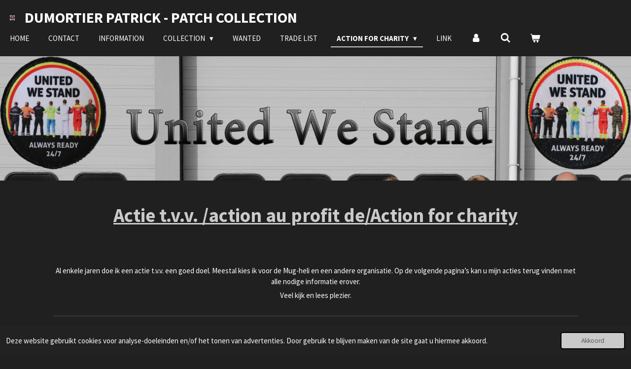

--- FILE ---
content_type: text/html; charset=UTF-8
request_url: https://www.patchcollection.be/action-for-charity
body_size: 16119
content:
<!DOCTYPE html>
<html lang="nl">
    <head>
        <meta http-equiv="Content-Type" content="text/html; charset=utf-8">
        <meta name="viewport" content="width=device-width, initial-scale=1.0, maximum-scale=5.0">
        <meta http-equiv="X-UA-Compatible" content="IE=edge">
        <link rel="canonical" href="https://www.patchcollection.be/action-for-charity">
        <link rel="sitemap" type="application/xml" href="https://www.patchcollection.be/sitemap.xml">
        <meta property="og:title" content="Action for Charity | Patch Collection">
        <meta property="og:url" content="https://www.patchcollection.be/action-for-charity">
        <base href="https://www.patchcollection.be/">
        <meta name="description" property="og:description" content="">
                <script nonce="3affdb2c03b6b219065346dcc4018e2e">
            
            window.JOUWWEB = window.JOUWWEB || {};
            window.JOUWWEB.application = window.JOUWWEB.application || {};
            window.JOUWWEB.application = {"backends":[{"domain":"jouwweb.nl","freeDomain":"jouwweb.site"},{"domain":"webador.com","freeDomain":"webadorsite.com"},{"domain":"webador.de","freeDomain":"webadorsite.com"},{"domain":"webador.fr","freeDomain":"webadorsite.com"},{"domain":"webador.es","freeDomain":"webadorsite.com"},{"domain":"webador.it","freeDomain":"webadorsite.com"},{"domain":"jouwweb.be","freeDomain":"jouwweb.site"},{"domain":"webador.ie","freeDomain":"webadorsite.com"},{"domain":"webador.co.uk","freeDomain":"webadorsite.com"},{"domain":"webador.at","freeDomain":"webadorsite.com"},{"domain":"webador.be","freeDomain":"webadorsite.com"},{"domain":"webador.ch","freeDomain":"webadorsite.com"},{"domain":"webador.ch","freeDomain":"webadorsite.com"},{"domain":"webador.mx","freeDomain":"webadorsite.com"},{"domain":"webador.com","freeDomain":"webadorsite.com"},{"domain":"webador.dk","freeDomain":"webadorsite.com"},{"domain":"webador.se","freeDomain":"webadorsite.com"},{"domain":"webador.no","freeDomain":"webadorsite.com"},{"domain":"webador.fi","freeDomain":"webadorsite.com"},{"domain":"webador.ca","freeDomain":"webadorsite.com"},{"domain":"webador.ca","freeDomain":"webadorsite.com"},{"domain":"webador.pl","freeDomain":"webadorsite.com"},{"domain":"webador.com.au","freeDomain":"webadorsite.com"},{"domain":"webador.nz","freeDomain":"webadorsite.com"}],"editorLocale":"nl-BE","editorTimezone":"Europe\/Brussels","editorLanguage":"nl","analytics4TrackingId":"G-E6PZPGE4QM","analyticsDimensions":[],"backendDomain":"www.jouwweb.nl","backendShortDomain":"jouwweb.nl","backendKey":"jouwweb-nl","freeWebsiteDomain":"jouwweb.site","noSsl":false,"build":{"reference":"fec0291"},"linkHostnames":["www.jouwweb.nl","www.webador.com","www.webador.de","www.webador.fr","www.webador.es","www.webador.it","www.jouwweb.be","www.webador.ie","www.webador.co.uk","www.webador.at","www.webador.be","www.webador.ch","fr.webador.ch","www.webador.mx","es.webador.com","www.webador.dk","www.webador.se","www.webador.no","www.webador.fi","www.webador.ca","fr.webador.ca","www.webador.pl","www.webador.com.au","www.webador.nz"],"assetsUrl":"https:\/\/assets.jwwb.nl","loginUrl":"https:\/\/www.jouwweb.nl\/inloggen","publishUrl":"https:\/\/www.jouwweb.nl\/v2\/website\/2083937\/publish-proxy","adminUserOrIp":false,"pricing":{"plans":{"lite":{"amount":"700","currency":"EUR"},"pro":{"amount":"1200","currency":"EUR"},"business":{"amount":"2400","currency":"EUR"}},"yearlyDiscount":{"price":{"amount":"0","currency":"EUR"},"ratio":0,"percent":"0%","discountPrice":{"amount":"0","currency":"EUR"},"termPricePerMonth":{"amount":"0","currency":"EUR"},"termPricePerYear":{"amount":"0","currency":"EUR"}}},"hcUrl":{"add-product-variants":"https:\/\/help.jouwweb.nl\/hc\/nl\/articles\/28594307773201","basic-vs-advanced-shipping":"https:\/\/help.jouwweb.nl\/hc\/nl\/articles\/28594268794257","html-in-head":"https:\/\/help.jouwweb.nl\/hc\/nl\/articles\/28594336422545","link-domain-name":"https:\/\/help.jouwweb.nl\/hc\/nl\/articles\/28594325307409","optimize-for-mobile":"https:\/\/help.jouwweb.nl\/hc\/nl\/articles\/28594312927121","seo":"https:\/\/help.jouwweb.nl\/hc\/nl\/sections\/28507243966737","transfer-domain-name":"https:\/\/help.jouwweb.nl\/hc\/nl\/articles\/28594325232657","website-not-secure":"https:\/\/help.jouwweb.nl\/hc\/nl\/articles\/28594252935825"}};
            window.JOUWWEB.brand = {"type":"jouwweb","name":"JouwWeb","domain":"JouwWeb.nl","supportEmail":"support@jouwweb.nl"};
                    
                window.JOUWWEB = window.JOUWWEB || {};
                window.JOUWWEB.websiteRendering = {"locale":"nl-NL","timezone":"Europe\/Brussels","routes":{"api\/upload\/product-field":"\/_api\/upload\/product-field","checkout\/cart":"\/winkelwagen","payment":"\/bestelling-afronden\/:publicOrderId","payment\/forward":"\/bestelling-afronden\/:publicOrderId\/forward","public-order":"\/bestelling\/:publicOrderId","checkout\/authorize":"\/winkelwagen\/authorize\/:gateway","wishlist":"\/verlanglijst"}};
                                                    window.JOUWWEB.website = {"id":2083937,"locale":"nl-NL","enabled":true,"title":"Patch Collection","hasTitle":true,"roleOfLoggedInUser":null,"ownerLocale":"nl-BE","plan":"pro","freeWebsiteDomain":"jouwweb.site","backendKey":"jouwweb-be","currency":"EUR","defaultLocale":"nl-NL","url":"https:\/\/www.patchcollection.be\/","homepageSegmentId":7992500,"category":"website","isOffline":false,"isPublished":true,"locales":["nl-NL"],"allowed":{"ads":false,"credits":true,"externalLinks":true,"slideshow":true,"customDefaultSlideshow":true,"hostedAlbums":true,"moderators":true,"mailboxQuota":1,"statisticsVisitors":true,"statisticsDetailed":true,"statisticsMonths":1,"favicon":true,"password":true,"freeDomains":0,"freeMailAccounts":1,"canUseLanguages":false,"fileUpload":true,"legacyFontSize":false,"webshop":true,"products":10,"imageText":false,"search":true,"audioUpload":true,"videoUpload":0,"allowDangerousForms":false,"allowHtmlCode":true,"mobileBar":true,"sidebar":false,"poll":false,"allowCustomForms":true,"allowBusinessListing":true,"allowCustomAnalytics":true,"allowAccountingLink":true,"digitalProducts":false,"sitemapElement":false},"mobileBar":{"enabled":false,"theme":"accent","email":{"active":true},"location":{"active":true},"phone":{"active":true},"whatsapp":{"active":false},"social":{"active":false,"network":"facebook"}},"webshop":{"enabled":true,"currency":"EUR","taxEnabled":false,"taxInclusive":true,"vatDisclaimerVisible":false,"orderNotice":"<p>Controleer zeker uw SPAM\/Ongewenste<br \/>\r\nAssurez-vous de v\u00e9rifier votre SPAM \/ Junk<\/p>","orderConfirmation":"<p>Hartelijk bedankt voor je bestelling! Je ontvangt zo spoedig mogelijk bericht van ons over de afhandeling van je bestelling.<br \/>\r\n<br \/>\r\nMerci beaucoup pour votre commande! Vous recevrez un message de notre part dans les plus brefs d\u00e9lais concernant le traitement de votre commande.<br \/>\r\n<br \/>\r\nThank you very much for your order! You will receive a message from us as soon as possible about the processing of your order.<\/p>","freeShipping":true,"freeShippingAmount":"150.00","shippingDisclaimerVisible":false,"pickupAllowed":false,"couponAllowed":false,"detailsPageAvailable":true,"socialMediaVisible":false,"termsPage":8109282,"termsPageUrl":"\/webshop","extraTerms":null,"pricingVisible":true,"orderButtonVisible":true,"shippingAdvanced":true,"shippingAdvancedBackEnd":true,"soldOutVisible":true,"backInStockNotificationEnabled":false,"canAddProducts":true,"nextOrderNumber":469,"allowedServicePoints":[],"sendcloudConfigured":false,"sendcloudFallbackPublicKey":"a3d50033a59b4a598f1d7ce7e72aafdf","taxExemptionAllowed":false,"invoiceComment":null,"emptyCartVisible":true,"minimumOrderPrice":null,"productNumbersEnabled":false,"wishlistEnabled":true,"hideTaxOnCart":false},"isTreatedAsWebshop":true};                            window.JOUWWEB.cart = {"products":[],"coupon":null,"shippingCountryCode":null,"shippingChoice":null,"breakdown":[]};                            window.JOUWWEB.scripts = ["website-rendering\/webshop","website-rendering\/slideshow"];                        window.parent.JOUWWEB.colorPalette = window.JOUWWEB.colorPalette;
        </script>
                <title>Action for Charity | Patch Collection</title>
                                                                            <meta property="og:image" content="https&#x3A;&#x2F;&#x2F;primary.jwwb.nl&#x2F;public&#x2F;g&#x2F;w&#x2F;j&#x2F;temp-wiimzuelocxrsogfabwn&#x2F;banner-5.jpg&#x3F;enable-io&#x3D;true&amp;enable&#x3D;upscale&amp;fit&#x3D;bounds&amp;width&#x3D;1200">
                                    <meta name="twitter:card" content="summary_large_image">
                        <meta property="twitter:image" content="https&#x3A;&#x2F;&#x2F;primary.jwwb.nl&#x2F;public&#x2F;g&#x2F;w&#x2F;j&#x2F;temp-wiimzuelocxrsogfabwn&#x2F;banner-5.jpg&#x3F;enable-io&#x3D;true&amp;enable&#x3D;upscale&amp;fit&#x3D;bounds&amp;width&#x3D;1200">
                                                    <script src="https://plausible.io/js/script.manual.js" nonce="3affdb2c03b6b219065346dcc4018e2e" data-turbo-track="reload" defer data-domain="shard12.jouwweb.nl"></script>
<link rel="stylesheet" type="text/css" href="https://gfonts.jwwb.nl/css?display=fallback&amp;family=Source+Sans+Pro%3A400%2C700%2C400italic%2C700italic" nonce="3affdb2c03b6b219065346dcc4018e2e" data-turbo-track="dynamic">
<script src="https://assets.jwwb.nl/assets/build/website-rendering/nl-NL.js?bust=af8dcdef13a1895089e9" nonce="3affdb2c03b6b219065346dcc4018e2e" data-turbo-track="reload" defer></script>
<script src="https://assets.jwwb.nl/assets/website-rendering/runtime.e9aaeab0c631cbd69aaa.js?bust=0df1501923f96b249330" nonce="3affdb2c03b6b219065346dcc4018e2e" data-turbo-track="reload" defer></script>
<script src="https://assets.jwwb.nl/assets/website-rendering/103.3d75ec3708e54af67f50.js?bust=cb0aa3c978e146edbd0d" nonce="3affdb2c03b6b219065346dcc4018e2e" data-turbo-track="reload" defer></script>
<script src="https://assets.jwwb.nl/assets/website-rendering/main.f656389ec507dc20f0cb.js?bust=d20d7cd648ba41ec2448" nonce="3affdb2c03b6b219065346dcc4018e2e" data-turbo-track="reload" defer></script>
<link rel="preload" href="https://assets.jwwb.nl/assets/website-rendering/styles.e258e1c0caffe3e22b8c.css?bust=00dff845dced716b5f3e" as="style">
<link rel="preload" href="https://assets.jwwb.nl/assets/website-rendering/fonts/icons-website-rendering/font/website-rendering.woff2?bust=bd2797014f9452dadc8e" as="font" crossorigin>
<link rel="preconnect" href="https://gfonts.jwwb.nl">
<link rel="stylesheet" type="text/css" href="https://assets.jwwb.nl/assets/website-rendering/styles.e258e1c0caffe3e22b8c.css?bust=00dff845dced716b5f3e" nonce="3affdb2c03b6b219065346dcc4018e2e" data-turbo-track="dynamic">
<link rel="preconnect" href="https://assets.jwwb.nl">
<link rel="stylesheet" type="text/css" href="https://primary.jwwb.nl/public/g/w/j/temp-wiimzuelocxrsogfabwn/style.css?bust=1768566255" nonce="3affdb2c03b6b219065346dcc4018e2e" data-turbo-track="dynamic">    </head>
    <body
        id="top"
        class="jw-is-slideshow jw-header-is-image-text jw-is-segment-page jw-is-frontend jw-is-no-sidebar jw-is-no-messagebar jw-is-no-touch-device jw-is-no-mobile"
                                    data-jouwweb-page="8340896"
                                                data-jouwweb-segment-id="8340896"
                                                data-jouwweb-segment-type="page"
                                                data-template-threshold="960"
                                                data-template-name="business-banner"
                            itemscope
        itemtype="https://schema.org/WebPage"
    >
                                    <meta itemprop="url" content="https://www.patchcollection.be/action-for-charity">
        <a href="#main-content" class="jw-skip-link">
            Ga direct naar de hoofdinhoud        </a>
        <div class="jw-background"></div>
        <div class="jw-body">
            <div class="jw-mobile-menu jw-mobile-is-text js-mobile-menu">
            <button
            type="button"
            class="jw-mobile-menu__button jw-mobile-toggle"
            aria-label="Open / sluit menu"
        >
            <span class="jw-icon-burger"></span>
        </button>
        <div class="jw-mobile-header jw-mobile-header--image-text">
        <a            class="jw-mobile-header-content"
                            href="/"
                        >
                            <img class="jw-mobile-logo jw-mobile-logo--square" src="https://primary.jwwb.nl/public/g/w/j/temp-wiimzuelocxrsogfabwn/b997xo/11659313_857576514317234_2280573403547401209_n.jpg?enable-io=true&amp;enable=upscale&amp;height=70" srcset="https://primary.jwwb.nl/public/g/w/j/temp-wiimzuelocxrsogfabwn/b997xo/11659313_857576514317234_2280573403547401209_n.jpg?enable-io=true&amp;enable=upscale&amp;height=70 1x, https://primary.jwwb.nl/public/g/w/j/temp-wiimzuelocxrsogfabwn/b997xo/11659313_857576514317234_2280573403547401209_n.jpg?enable-io=true&amp;enable=upscale&amp;height=140&amp;quality=70 2x" alt="Patch Collection" title="Patch Collection">                                        <div class="jw-mobile-text">
                    Dumortier Patrick - PATCH Collection                </div>
                    </a>
    </div>

        <a
        href="/winkelwagen"
        class="jw-mobile-menu__button jw-mobile-header-cart"
        aria-label="Bekijk winkelwagen"
    >
        <span class="jw-icon-badge-wrapper">
            <span class="website-rendering-icon-basket" aria-hidden="true"></span>
            <span class="jw-icon-badge hidden" aria-hidden="true"></span>
        </span>
    </a>
    
    </div>
    <div class="jw-mobile-menu-search jw-mobile-menu-search--hidden">
        <form
            action="/zoeken"
            method="get"
            class="jw-mobile-menu-search__box"
        >
            <input
                type="text"
                name="q"
                value=""
                placeholder="Zoeken..."
                class="jw-mobile-menu-search__input"
                aria-label="Zoeken"
            >
            <button type="submit" class="jw-btn jw-btn--style-flat jw-mobile-menu-search__button" aria-label="Zoeken">
                <span class="website-rendering-icon-search" aria-hidden="true"></span>
            </button>
            <button type="button" class="jw-btn jw-btn--style-flat jw-mobile-menu-search__button js-cancel-search" aria-label="Zoekopdracht annuleren">
                <span class="website-rendering-icon-cancel" aria-hidden="true"></span>
            </button>
        </form>
    </div>
            <script nonce="3affdb2c03b6b219065346dcc4018e2e">
    JOUWWEB.templateConfig = {
        header: {
            mobileSelector: '.jw-mobile-menu',
            updatePusher: function (headerHeight, state) {
                $('.jw-menu-clone').css('top', headerHeight);
            },
        },
    };
</script>
<header class="header-wrap js-topbar-content-container">
    <div class="header">
        <div class="jw-header-logo">
            <div
    id="jw-header-image-container"
    class="jw-header jw-header-image jw-header-image-toggle"
    style="flex-basis: 10px; max-width: 10px; flex-shrink: 1;"
>
            <a href="/">
        <img id="jw-header-image" data-image-id="46007773" srcset="https://primary.jwwb.nl/public/g/w/j/temp-wiimzuelocxrsogfabwn/b997xo/11659313_857576514317234_2280573403547401209_n.jpg?enable-io=true&amp;width=10 10w, https://primary.jwwb.nl/public/g/w/j/temp-wiimzuelocxrsogfabwn/b997xo/11659313_857576514317234_2280573403547401209_n.jpg?enable-io=true&amp;width=20 20w" class="jw-header-image" title="Patch Collection" style="max-height: 80px;" sizes="10px" width="10" height="10" intrinsicsize="10.00 x 10.00" alt="Patch Collection">                </a>
    </div>
        <div
    class="jw-header jw-header-title-container jw-header-text jw-header-text-toggle"
    data-stylable="true"
>
    <a        id="jw-header-title"
        class="jw-header-title"
                    href="/"
            >
        Dumortier Patrick - PATCH Collection    </a>
</div>
</div>
    </div>
    <nav class="menu jw-menu-copy">
        <ul
    id="jw-menu"
    class="jw-menu jw-menu-horizontal"
            >
            <li
    class="jw-menu-item"
>
        <a        class="jw-menu-link"
        href="/"                                            data-page-link-id="7992500"
                            >
                <span class="">
            Home        </span>
            </a>
                </li>
            <li
    class="jw-menu-item"
>
        <a        class="jw-menu-link"
        href="/contact"                                            data-page-link-id="7992602"
                            >
                <span class="">
            Contact        </span>
            </a>
                </li>
            <li
    class="jw-menu-item"
>
        <a        class="jw-menu-link"
        href="/information"                                            data-page-link-id="7992724"
                            >
                <span class="">
            Information        </span>
            </a>
                </li>
            <li
    class="jw-menu-item jw-menu-has-submenu"
>
        <a        class="jw-menu-link"
        href="/collection"                                            data-page-link-id="7992855"
                            >
                <span class="">
            Collection        </span>
                    <span class="jw-arrow jw-arrow-toplevel"></span>
            </a>
                    <ul
            class="jw-submenu"
                    >
                            <li
    class="jw-menu-item jw-menu-has-submenu"
>
        <a        class="jw-menu-link"
        href="/collection/belgium"                                            data-page-link-id="7992883"
                            >
                <span class="">
            Belgium        </span>
                    <span class="jw-arrow"></span>
            </a>
                    <ul
            class="jw-submenu"
                    >
                            <li
    class="jw-menu-item jw-menu-has-submenu"
>
        <a        class="jw-menu-link"
        href="/collection/belgium/defence"                                            data-page-link-id="7992888"
                            >
                <span class="">
            Defence        </span>
                    <span class="jw-arrow"></span>
            </a>
                    <ul
            class="jw-submenu"
                    >
                            <li
    class="jw-menu-item"
>
        <a        class="jw-menu-link"
        href="/collection/belgium/defence/40ste-sqn"                                            data-page-link-id="7993035"
                            >
                <span class="">
            40ste SQN        </span>
            </a>
                </li>
                            <li
    class="jw-menu-item"
>
        <a        class="jw-menu-link"
        href="/collection/belgium/defence/15de-wing"                                            data-page-link-id="7993036"
                            >
                <span class="">
            15de Wing        </span>
            </a>
                </li>
                            <li
    class="jw-menu-item"
>
        <a        class="jw-menu-link"
        href="/collection/belgium/defence/military-basis"                                            data-page-link-id="7993038"
                            >
                <span class="">
            Military basis        </span>
            </a>
                </li>
                    </ul>
        </li>
                            <li
    class="jw-menu-item jw-menu-has-submenu"
>
        <a        class="jw-menu-link"
        href="/collection/belgium/fire-stations"                                            data-page-link-id="7997043"
                            >
                <span class="">
            Fire Stations        </span>
                    <span class="jw-arrow"></span>
            </a>
                    <ul
            class="jw-submenu"
                    >
                            <li
    class="jw-menu-item jw-menu-has-submenu"
>
        <a        class="jw-menu-link"
        href="/collection/belgium/fire-stations/flanders"                                            data-page-link-id="7997049"
                            >
                <span class="">
            Flanders        </span>
                    <span class="jw-arrow"></span>
            </a>
                    <ul
            class="jw-submenu"
                    >
                            <li
    class="jw-menu-item jw-menu-has-submenu"
>
        <a        class="jw-menu-link"
        href="/collection/belgium/fire-stations/flanders/west-vlaanderen"                                            data-page-link-id="7997069"
                            >
                <span class="">
            West-Vlaanderen        </span>
                    <span class="jw-arrow"></span>
            </a>
                    <ul
            class="jw-submenu"
                    >
                            <li
    class="jw-menu-item"
>
        <a        class="jw-menu-link"
        href="/collection/belgium/fire-stations/flanders/west-vlaanderen/zone-westhoek"                                            data-page-link-id="7997055"
                            >
                <span class="">
            Zone Westhoek        </span>
            </a>
                </li>
                            <li
    class="jw-menu-item"
>
        <a        class="jw-menu-link"
        href="/collection/belgium/fire-stations/flanders/west-vlaanderen/zone-1"                                            data-page-link-id="7997056"
                            >
                <span class="">
            Zone 1        </span>
            </a>
                </li>
                            <li
    class="jw-menu-item"
>
        <a        class="jw-menu-link"
        href="/collection/belgium/fire-stations/flanders/west-vlaanderen/zone-fluvia"                                            data-page-link-id="7997061"
                            >
                <span class="">
            Zone Fluvia        </span>
            </a>
                </li>
                            <li
    class="jw-menu-item"
>
        <a        class="jw-menu-link"
        href="/collection/belgium/fire-stations/flanders/west-vlaanderen/zone-midwest"                                            data-page-link-id="7997059"
                            >
                <span class="">
            Zone Midwest        </span>
            </a>
                </li>
                    </ul>
        </li>
                            <li
    class="jw-menu-item jw-menu-has-submenu"
>
        <a        class="jw-menu-link"
        href="/collection/belgium/fire-stations/flanders/oost-vlaanderen"                                            data-page-link-id="7997073"
                            >
                <span class="">
            Oost-Vlaanderen        </span>
                    <span class="jw-arrow"></span>
            </a>
                    <ul
            class="jw-submenu"
                    >
                            <li
    class="jw-menu-item"
>
        <a        class="jw-menu-link"
        href="/collection/belgium/fire-stations/flanders/oost-vlaanderen/zone-vlaamse-ardennen"                                            data-page-link-id="7997075"
                            >
                <span class="">
            Zone Vlaamse Ardennen        </span>
            </a>
                </li>
                            <li
    class="jw-menu-item"
>
        <a        class="jw-menu-link"
        href="/collection/belgium/fire-stations/flanders/oost-vlaanderen/zone-centrum"                                            data-page-link-id="7997077"
                            >
                <span class="">
            Zone Centrum        </span>
            </a>
                </li>
                            <li
    class="jw-menu-item"
>
        <a        class="jw-menu-link"
        href="/collection/belgium/fire-stations/flanders/oost-vlaanderen/zone-oost"                                            data-page-link-id="7997079"
                            >
                <span class="">
            Zone Oost        </span>
            </a>
                </li>
                            <li
    class="jw-menu-item"
>
        <a        class="jw-menu-link"
        href="/collection/belgium/fire-stations/flanders/oost-vlaanderen/zone-zuid-oost"                                            data-page-link-id="7997080"
                            >
                <span class="">
            Zone Zuid-Oost        </span>
            </a>
                </li>
                            <li
    class="jw-menu-item"
>
        <a        class="jw-menu-link"
        href="/collection/belgium/fire-stations/flanders/oost-vlaanderen/zone-waasland"                                            data-page-link-id="7997081"
                            >
                <span class="">
            Zone Waasland        </span>
            </a>
                </li>
                            <li
    class="jw-menu-item"
>
        <a        class="jw-menu-link"
        href="/collection/belgium/fire-stations/flanders/oost-vlaanderen/zone-meetjesland"                                            data-page-link-id="7997082"
                            >
                <span class="">
            Zone Meetjesland        </span>
            </a>
                </li>
                    </ul>
        </li>
                            <li
    class="jw-menu-item jw-menu-has-submenu"
>
        <a        class="jw-menu-link"
        href="/collection/belgium/fire-stations/flanders/antwerpen"                                            data-page-link-id="8003551"
                            >
                <span class="">
            Antwerpen        </span>
                    <span class="jw-arrow"></span>
            </a>
                    <ul
            class="jw-submenu"
                    >
                            <li
    class="jw-menu-item"
>
        <a        class="jw-menu-link"
        href="/collection/belgium/fire-stations/flanders/antwerpen/zone-antwerpen"                                            data-page-link-id="8003552"
                            >
                <span class="">
            Zone Antwerpen        </span>
            </a>
                </li>
                            <li
    class="jw-menu-item"
>
        <a        class="jw-menu-link"
        href="/collection/belgium/fire-stations/flanders/antwerpen/zone-rivierenland"                                            data-page-link-id="8003555"
                            >
                <span class="">
            Zone Rivierenland        </span>
            </a>
                </li>
                            <li
    class="jw-menu-item"
>
        <a        class="jw-menu-link"
        href="/collection/belgium/fire-stations/flanders/antwerpen/zone-rand"                                            data-page-link-id="8003557"
                            >
                <span class="">
            Zone Rand        </span>
            </a>
                </li>
                            <li
    class="jw-menu-item"
>
        <a        class="jw-menu-link"
        href="/collection/belgium/fire-stations/flanders/antwerpen/zone-taxandria"                                            data-page-link-id="8003559"
                            >
                <span class="">
            Zone Taxandria        </span>
            </a>
                </li>
                            <li
    class="jw-menu-item"
>
        <a        class="jw-menu-link"
        href="/collection/belgium/fire-stations/flanders/antwerpen/zone-kempen"                                            data-page-link-id="8003560"
                            >
                <span class="">
            Zone Kempen        </span>
            </a>
                </li>
                    </ul>
        </li>
                            <li
    class="jw-menu-item jw-menu-has-submenu"
>
        <a        class="jw-menu-link"
        href="/collection/belgium/fire-stations/flanders/vlaams-brabant"                                            data-page-link-id="8003580"
                            >
                <span class="">
            Vlaams-Brabant        </span>
                    <span class="jw-arrow"></span>
            </a>
                    <ul
            class="jw-submenu"
                    >
                            <li
    class="jw-menu-item"
>
        <a        class="jw-menu-link"
        href="/collection/belgium/fire-stations/flanders/vlaams-brabant/zone-oost-vlaams-brabant-1"                                            data-page-link-id="8003585"
                            >
                <span class="">
            Zone Oost Vlaams-Brabant        </span>
            </a>
                </li>
                            <li
    class="jw-menu-item"
>
        <a        class="jw-menu-link"
        href="/collection/belgium/fire-stations/flanders/vlaams-brabant/zone-vlaams-brabant-west"                                            data-page-link-id="8003582"
                            >
                <span class="">
            Zone Vlaams-Brabant West        </span>
            </a>
                </li>
                    </ul>
        </li>
                            <li
    class="jw-menu-item jw-menu-has-submenu"
>
        <a        class="jw-menu-link"
        href="/collection/belgium/fire-stations/flanders/limburg"                                            data-page-link-id="8005780"
                            >
                <span class="">
            Limburg        </span>
                    <span class="jw-arrow"></span>
            </a>
                    <ul
            class="jw-submenu"
                    >
                            <li
    class="jw-menu-item"
>
        <a        class="jw-menu-link"
        href="/collection/belgium/fire-stations/flanders/limburg/zone-oost-limburg-1"                                            data-page-link-id="8053933"
                            >
                <span class="">
            Zone Oost-Limburg        </span>
            </a>
                </li>
                            <li
    class="jw-menu-item"
>
        <a        class="jw-menu-link"
        href="/collection/belgium/fire-stations/flanders/limburg/zone-noord-limburg"                                            data-page-link-id="8053938"
                            >
                <span class="">
            Zone Noord-Limburg        </span>
            </a>
                </li>
                            <li
    class="jw-menu-item"
>
        <a        class="jw-menu-link"
        href="/collection/belgium/fire-stations/flanders/limburg/zone-zuid-west-limburg-1"                                            data-page-link-id="8053941"
                            >
                <span class="">
            Zone Zuid-West-Limburg        </span>
            </a>
                </li>
                    </ul>
        </li>
                    </ul>
        </li>
                            <li
    class="jw-menu-item"
>
        <a        class="jw-menu-link"
        href="/collection/belgium/fire-stations/brussels"                                            data-page-link-id="7997052"
                            >
                <span class="">
            Brussels        </span>
            </a>
                </li>
                            <li
    class="jw-menu-item jw-menu-has-submenu"
>
        <a        class="jw-menu-link"
        href="/collection/belgium/fire-stations/wallonia"                                            data-page-link-id="7997050"
                            >
                <span class="">
            Wallonia        </span>
                    <span class="jw-arrow"></span>
            </a>
                    <ul
            class="jw-submenu"
                    >
                            <li
    class="jw-menu-item jw-menu-has-submenu"
>
        <a        class="jw-menu-link"
        href="/collection/belgium/fire-stations/wallonia/hainaut"                                            data-page-link-id="8003599"
                            >
                <span class="">
            Hainaut        </span>
                    <span class="jw-arrow"></span>
            </a>
                    <ul
            class="jw-submenu"
                    >
                            <li
    class="jw-menu-item"
>
        <a        class="jw-menu-link"
        href="/collection/belgium/fire-stations/wallonia/hainaut/zone-hainaut-centre"                                            data-page-link-id="8003600"
                            >
                <span class="">
            Zone Hainaut Centre        </span>
            </a>
                </li>
                            <li
    class="jw-menu-item"
>
        <a        class="jw-menu-link"
        href="/collection/belgium/fire-stations/wallonia/hainaut/zone-hainaut-est"                                            data-page-link-id="8003601"
                            >
                <span class="">
            Zone Hainaut-Est        </span>
            </a>
                </li>
                            <li
    class="jw-menu-item"
>
        <a        class="jw-menu-link"
        href="/collection/belgium/fire-stations/wallonia/hainaut/zone-picarde"                                            data-page-link-id="8003603"
                            >
                <span class="">
            Zone Picarde        </span>
            </a>
                </li>
                    </ul>
        </li>
                            <li
    class="jw-menu-item jw-menu-has-submenu"
>
        <a        class="jw-menu-link"
        href="/collection/belgium/fire-stations/wallonia/brabant-wallon"                                            data-page-link-id="8005801"
                            >
                <span class="">
            Brabant-Wallon        </span>
                    <span class="jw-arrow"></span>
            </a>
                    <ul
            class="jw-submenu"
                    >
                            <li
    class="jw-menu-item"
>
        <a        class="jw-menu-link"
        href="/collection/belgium/fire-stations/wallonia/brabant-wallon/zone-brabant-wallon"                                            data-page-link-id="8059965"
                            >
                <span class="">
            Zone Brabant-Wallon        </span>
            </a>
                </li>
                    </ul>
        </li>
                            <li
    class="jw-menu-item jw-menu-has-submenu"
>
        <a        class="jw-menu-link"
        href="/collection/belgium/fire-stations/wallonia/liege"                                            data-page-link-id="8005807"
                            >
                <span class="">
            Liege        </span>
                    <span class="jw-arrow"></span>
            </a>
                    <ul
            class="jw-submenu"
                    >
                            <li
    class="jw-menu-item"
>
        <a        class="jw-menu-link"
        href="/collection/belgium/fire-stations/wallonia/liege/zone-hesbaye"                                            data-page-link-id="8005833"
                            >
                <span class="">
            Zone Hesbaye        </span>
            </a>
                </li>
                            <li
    class="jw-menu-item"
>
        <a        class="jw-menu-link"
        href="/collection/belgium/fire-stations/wallonia/liege/zone-2-iile-sri-1"                                            data-page-link-id="8074009"
                            >
                <span class="">
            Zone 2 IILE-SRI        </span>
            </a>
                </li>
                            <li
    class="jw-menu-item"
>
        <a        class="jw-menu-link"
        href="/collection/belgium/fire-stations/wallonia/liege/zone-hemeco-1"                                            data-page-link-id="8074011"
                            >
                <span class="">
            Zone HEMECO        </span>
            </a>
                </li>
                            <li
    class="jw-menu-item"
>
        <a        class="jw-menu-link"
        href="/collection/belgium/fire-stations/wallonia/liege/zone-vesdre-hoegne-plateau-1"                                            data-page-link-id="8074013"
                            >
                <span class="">
            Zone Vesdre-Hoegne &amp; Plateau        </span>
            </a>
                </li>
                            <li
    class="jw-menu-item"
>
        <a        class="jw-menu-link"
        href="/collection/belgium/fire-stations/wallonia/liege/zone-5-warche-ambleve-lienne-zs5-w-a-l-1"                                            data-page-link-id="8074014"
                            >
                <span class="">
            Zone 5 Warche Amblève Lienne (ZS5 W.A.L)        </span>
            </a>
                </li>
                            <li
    class="jw-menu-item"
>
        <a        class="jw-menu-link"
        href="/collection/belgium/fire-stations/wallonia/liege/zone-dg-1"                                            data-page-link-id="8074015"
                            >
                <span class="">
            Zone DG        </span>
            </a>
                </li>
                    </ul>
        </li>
                            <li
    class="jw-menu-item jw-menu-has-submenu"
>
        <a        class="jw-menu-link"
        href="/collection/belgium/fire-stations/wallonia/namur"                                            data-page-link-id="8005853"
                            >
                <span class="">
            Namur        </span>
                    <span class="jw-arrow"></span>
            </a>
                    <ul
            class="jw-submenu"
                    >
                            <li
    class="jw-menu-item"
>
        <a        class="jw-menu-link"
        href="/collection/belgium/fire-stations/wallonia/namur/zone-dinaphi"                                            data-page-link-id="8005858"
                            >
                <span class="">
            Zone DINAPHI        </span>
            </a>
                </li>
                            <li
    class="jw-menu-item"
>
        <a        class="jw-menu-link"
        href="/collection/belgium/fire-stations/wallonia/namur/zone-nage"                                            data-page-link-id="8005862"
                            >
                <span class="">
            Zone NAGE        </span>
            </a>
                </li>
                            <li
    class="jw-menu-item"
>
        <a        class="jw-menu-link"
        href="/collection/belgium/fire-stations/wallonia/namur/zone-val-de-sambre"                                            data-page-link-id="8005871"
                            >
                <span class="">
            Zone Val de Sambre        </span>
            </a>
                </li>
                    </ul>
        </li>
                            <li
    class="jw-menu-item jw-menu-has-submenu"
>
        <a        class="jw-menu-link"
        href="/collection/belgium/fire-stations/wallonia/luxembourg"                                            data-page-link-id="8005847"
                            >
                <span class="">
            Luxembourg        </span>
                    <span class="jw-arrow"></span>
            </a>
                    <ul
            class="jw-submenu"
                    >
                            <li
    class="jw-menu-item"
>
        <a        class="jw-menu-link"
        href="/collection/belgium/fire-stations/wallonia/luxembourg/zone-luxembourg"                                            data-page-link-id="8005851"
                            >
                <span class="">
            Zone Luxembourg        </span>
            </a>
                </li>
                    </ul>
        </li>
                    </ul>
        </li>
                            <li
    class="jw-menu-item jw-menu-has-submenu"
>
        <a        class="jw-menu-link"
        href="/collection/belgium/fire-stations/other"                                            data-page-link-id="7997053"
                            >
                <span class="">
            Other        </span>
                    <span class="jw-arrow"></span>
            </a>
                    <ul
            class="jw-submenu"
                    >
                            <li
    class="jw-menu-item"
>
        <a        class="jw-menu-link"
        href="/collection/belgium/fire-stations/other/airport-fire-departement"                                            data-page-link-id="8085143"
                            >
                <span class="">
            Airport Fire departement        </span>
            </a>
                </li>
                            <li
    class="jw-menu-item"
>
        <a        class="jw-menu-link"
        href="/collection/belgium/fire-stations/other/company-fire-departement"                                            data-page-link-id="8085150"
                            >
                <span class="">
            Company Fire departement        </span>
            </a>
                </li>
                            <li
    class="jw-menu-item"
>
        <a        class="jw-menu-link"
        href="/collection/belgium/fire-stations/other/covid-19-juni-2021"                                            data-page-link-id="8085181"
                            >
                <span class="">
            COVID 19/ Juni 2021        </span>
            </a>
                </li>
                            <li
    class="jw-menu-item"
>
        <a        class="jw-menu-link"
        href="/collection/belgium/fire-stations/other/spoedmagazine"                                            data-page-link-id="9317803"
                            >
                <span class="">
            Spoedmagazine        </span>
            </a>
                </li>
                            <li
    class="jw-menu-item"
>
        <a        class="jw-menu-link"
        href="/collection/belgium/fire-stations/other/fireschool"                                            data-page-link-id="9317812"
                            >
                <span class="">
            Fireschool        </span>
            </a>
                </li>
                            <li
    class="jw-menu-item"
>
        <a        class="jw-menu-link"
        href="/collection/belgium/fire-stations/other/general-patch"                                            data-page-link-id="8085162"
                            >
                <span class="">
            General Patch        </span>
            </a>
                </li>
                    </ul>
        </li>
                    </ul>
        </li>
                            <li
    class="jw-menu-item"
>
        <a        class="jw-menu-link"
        href="/collection/belgium/ambulance"                                            data-page-link-id="7992982"
                            >
                <span class="">
            Ambulance        </span>
            </a>
                </li>
                            <li
    class="jw-menu-item"
>
        <a        class="jw-menu-link"
        href="/collection/belgium/red-cross"                                            data-page-link-id="7992985"
                            >
                <span class="">
            Red Cross        </span>
            </a>
                </li>
                            <li
    class="jw-menu-item"
>
        <a        class="jw-menu-link"
        href="/collection/belgium/politie"                                            data-page-link-id="7992983"
                            >
                <span class="">
            Politie        </span>
            </a>
                </li>
                            <li
    class="jw-menu-item"
>
        <a        class="jw-menu-link"
        href="/collection/belgium/civile-bescherming"                                            data-page-link-id="7997163"
                            >
                <span class="">
            Civile bescherming        </span>
            </a>
                </li>
                            <li
    class="jw-menu-item"
>
        <a        class="jw-menu-link"
        href="/collection/belgium/ranks-belgian-fire-brigade"                                            data-page-link-id="8262326"
                            >
                <span class="">
            Ranks Belgian fire brigade        </span>
            </a>
                </li>
                            <li
    class="jw-menu-item"
>
        <a        class="jw-menu-link"
        href="/collection/belgium/chest-hanger"                                            data-page-link-id="8509568"
                            >
                <span class="">
            Chest Hanger        </span>
            </a>
                </li>
                    </ul>
        </li>
                            <li
    class="jw-menu-item"
>
        <a        class="jw-menu-link"
        href="/collection/canada"                                            data-page-link-id="8262313"
                            >
                <span class="">
            Canada        </span>
            </a>
                </li>
                            <li
    class="jw-menu-item"
>
        <a        class="jw-menu-link"
        href="/collection/united-states"                                            data-page-link-id="8262842"
                            >
                <span class="">
            United States        </span>
            </a>
                </li>
                    </ul>
        </li>
            <li
    class="jw-menu-item"
>
        <a        class="jw-menu-link"
        href="/wanted"                                            data-page-link-id="9930716"
                            >
                <span class="">
            Wanted        </span>
            </a>
                </li>
            <li
    class="jw-menu-item"
>
        <a        class="jw-menu-link"
        href="/trade-list"                                            data-page-link-id="8109285"
                            >
                <span class="">
            Trade List        </span>
            </a>
                </li>
            <li
    class="jw-menu-item jw-menu-has-submenu jw-menu-is-active"
>
        <a        class="jw-menu-link js-active-menu-item"
        href="/action-for-charity"                                            data-page-link-id="8340896"
                            >
                <span class="">
            Action for Charity        </span>
                    <span class="jw-arrow jw-arrow-toplevel"></span>
            </a>
                    <ul
            class="jw-submenu"
                    >
                            <li
    class="jw-menu-item"
>
        <a        class="jw-menu-link"
        href="/action-for-charity/actie-2015-2016"                                            data-page-link-id="9683773"
                            >
                <span class="">
            Actie 2015-2016        </span>
            </a>
                </li>
                            <li
    class="jw-menu-item"
>
        <a        class="jw-menu-link"
        href="/action-for-charity/actie-2016-2017"                                            data-page-link-id="9683778"
                            >
                <span class="">
            Actie 2016-2017        </span>
            </a>
                </li>
                            <li
    class="jw-menu-item"
>
        <a        class="jw-menu-link"
        href="/action-for-charity/actie-2018-2019"                                            data-page-link-id="9683780"
                            >
                <span class="">
            Actie 2018-2019        </span>
            </a>
                </li>
                            <li
    class="jw-menu-item"
>
        <a        class="jw-menu-link"
        href="/action-for-charity/actie-2020-2021"                                            data-page-link-id="9683784"
                            >
                <span class="">
            Actie 2020-2021        </span>
            </a>
                </li>
                            <li
    class="jw-menu-item"
>
        <a        class="jw-menu-link"
        href="/action-for-charity/actie-2021-2022"                                            data-page-link-id="9684008"
                            >
                <span class="">
            Actie 2021-2022        </span>
            </a>
                </li>
                            <li
    class="jw-menu-item"
>
        <a        class="jw-menu-link"
        href="/action-for-charity/actie-2022"                                            data-page-link-id="9683787"
                            >
                <span class="">
            Actie 2022        </span>
            </a>
                </li>
                            <li
    class="jw-menu-item"
>
        <a        class="jw-menu-link"
        href="/action-for-charity/actie-2023-2024"                                            data-page-link-id="17327675"
                            >
                <span class="">
            Actie 2023-2024        </span>
            </a>
                </li>
                    </ul>
        </li>
            <li
    class="jw-menu-item"
>
        <a        class="jw-menu-link"
        href="/link"                                            data-page-link-id="8109277"
                            >
                <span class="">
            Link        </span>
            </a>
                </li>
            <li
    class="jw-menu-item"
>
        <a        class="jw-menu-link jw-menu-link--icon"
        href="/account"                                                            title="Account"
            >
                                <span class="website-rendering-icon-user"></span>
                            <span class="hidden-desktop-horizontal-menu">
            Account        </span>
            </a>
                </li>
            <li
    class="jw-menu-item jw-menu-search-item"
>
        <button        class="jw-menu-link jw-menu-link--icon jw-text-button"
                                                                    title="Zoeken"
            >
                                <span class="website-rendering-icon-search"></span>
                            <span class="hidden-desktop-horizontal-menu">
            Zoeken        </span>
            </button>
                
            <div class="jw-popover-container jw-popover-container--inline is-hidden">
                <div class="jw-popover-backdrop"></div>
                <div class="jw-popover">
                    <div class="jw-popover__arrow"></div>
                    <div class="jw-popover__content jw-section-white">
                        <form  class="jw-search" action="/zoeken" method="get">
                            
                            <input class="jw-search__input" type="text" name="q" value="" placeholder="Zoeken..." aria-label="Zoeken" >
                            <button class="jw-search__submit" type="submit" aria-label="Zoeken">
                                <span class="website-rendering-icon-search" aria-hidden="true"></span>
                            </button>
                        </form>
                    </div>
                </div>
            </div>
                        </li>
            <li
    class="jw-menu-item jw-menu-wishlist-item js-menu-wishlist-item jw-menu-wishlist-item--hidden"
>
        <a        class="jw-menu-link jw-menu-link--icon"
        href="/verlanglijst"                                                            title="Verlanglijst"
            >
                                    <span class="jw-icon-badge-wrapper">
                        <span class="website-rendering-icon-heart"></span>
                                            <span class="jw-icon-badge hidden">
                    0                </span>
                            <span class="hidden-desktop-horizontal-menu">
            Verlanglijst        </span>
            </a>
                </li>
            <li
    class="jw-menu-item js-menu-cart-item "
>
        <a        class="jw-menu-link jw-menu-link--icon"
        href="/winkelwagen"                                                            title="Winkelwagen"
            >
                                    <span class="jw-icon-badge-wrapper">
                        <span class="website-rendering-icon-basket"></span>
                                            <span class="jw-icon-badge hidden">
                    0                </span>
                            <span class="hidden-desktop-horizontal-menu">
            Winkelwagen        </span>
            </a>
                </li>
    
    </ul>

    <script nonce="3affdb2c03b6b219065346dcc4018e2e" id="jw-mobile-menu-template" type="text/template">
        <ul id="jw-menu" class="jw-menu jw-menu-horizontal">
                            <li
    class="jw-menu-item jw-menu-search-item"
>
                
                 <li class="jw-menu-item jw-mobile-menu-search-item">
                    <form class="jw-search" action="/zoeken" method="get">
                        <input class="jw-search__input" type="text" name="q" value="" placeholder="Zoeken..." aria-label="Zoeken">
                        <button class="jw-search__submit" type="submit" aria-label="Zoeken">
                            <span class="website-rendering-icon-search" aria-hidden="true"></span>
                        </button>
                    </form>
                </li>
                        </li>
                            <li
    class="jw-menu-item"
>
        <a        class="jw-menu-link"
        href="/"                                            data-page-link-id="7992500"
                            >
                <span class="">
            Home        </span>
            </a>
                </li>
                            <li
    class="jw-menu-item"
>
        <a        class="jw-menu-link"
        href="/contact"                                            data-page-link-id="7992602"
                            >
                <span class="">
            Contact        </span>
            </a>
                </li>
                            <li
    class="jw-menu-item"
>
        <a        class="jw-menu-link"
        href="/information"                                            data-page-link-id="7992724"
                            >
                <span class="">
            Information        </span>
            </a>
                </li>
                            <li
    class="jw-menu-item jw-menu-has-submenu"
>
        <a        class="jw-menu-link"
        href="/collection"                                            data-page-link-id="7992855"
                            >
                <span class="">
            Collection        </span>
                    <span class="jw-arrow jw-arrow-toplevel"></span>
            </a>
                    <ul
            class="jw-submenu"
                    >
                            <li
    class="jw-menu-item jw-menu-has-submenu"
>
        <a        class="jw-menu-link"
        href="/collection/belgium"                                            data-page-link-id="7992883"
                            >
                <span class="">
            Belgium        </span>
                    <span class="jw-arrow"></span>
            </a>
                    <ul
            class="jw-submenu"
                    >
                            <li
    class="jw-menu-item jw-menu-has-submenu"
>
        <a        class="jw-menu-link"
        href="/collection/belgium/defence"                                            data-page-link-id="7992888"
                            >
                <span class="">
            Defence        </span>
                    <span class="jw-arrow"></span>
            </a>
                    <ul
            class="jw-submenu"
                    >
                            <li
    class="jw-menu-item"
>
        <a        class="jw-menu-link"
        href="/collection/belgium/defence/40ste-sqn"                                            data-page-link-id="7993035"
                            >
                <span class="">
            40ste SQN        </span>
            </a>
                </li>
                            <li
    class="jw-menu-item"
>
        <a        class="jw-menu-link"
        href="/collection/belgium/defence/15de-wing"                                            data-page-link-id="7993036"
                            >
                <span class="">
            15de Wing        </span>
            </a>
                </li>
                            <li
    class="jw-menu-item"
>
        <a        class="jw-menu-link"
        href="/collection/belgium/defence/military-basis"                                            data-page-link-id="7993038"
                            >
                <span class="">
            Military basis        </span>
            </a>
                </li>
                    </ul>
        </li>
                            <li
    class="jw-menu-item jw-menu-has-submenu"
>
        <a        class="jw-menu-link"
        href="/collection/belgium/fire-stations"                                            data-page-link-id="7997043"
                            >
                <span class="">
            Fire Stations        </span>
                    <span class="jw-arrow"></span>
            </a>
                    <ul
            class="jw-submenu"
                    >
                            <li
    class="jw-menu-item jw-menu-has-submenu"
>
        <a        class="jw-menu-link"
        href="/collection/belgium/fire-stations/flanders"                                            data-page-link-id="7997049"
                            >
                <span class="">
            Flanders        </span>
                    <span class="jw-arrow"></span>
            </a>
                    <ul
            class="jw-submenu"
                    >
                            <li
    class="jw-menu-item jw-menu-has-submenu"
>
        <a        class="jw-menu-link"
        href="/collection/belgium/fire-stations/flanders/west-vlaanderen"                                            data-page-link-id="7997069"
                            >
                <span class="">
            West-Vlaanderen        </span>
                    <span class="jw-arrow"></span>
            </a>
                    <ul
            class="jw-submenu"
                    >
                            <li
    class="jw-menu-item"
>
        <a        class="jw-menu-link"
        href="/collection/belgium/fire-stations/flanders/west-vlaanderen/zone-westhoek"                                            data-page-link-id="7997055"
                            >
                <span class="">
            Zone Westhoek        </span>
            </a>
                </li>
                            <li
    class="jw-menu-item"
>
        <a        class="jw-menu-link"
        href="/collection/belgium/fire-stations/flanders/west-vlaanderen/zone-1"                                            data-page-link-id="7997056"
                            >
                <span class="">
            Zone 1        </span>
            </a>
                </li>
                            <li
    class="jw-menu-item"
>
        <a        class="jw-menu-link"
        href="/collection/belgium/fire-stations/flanders/west-vlaanderen/zone-fluvia"                                            data-page-link-id="7997061"
                            >
                <span class="">
            Zone Fluvia        </span>
            </a>
                </li>
                            <li
    class="jw-menu-item"
>
        <a        class="jw-menu-link"
        href="/collection/belgium/fire-stations/flanders/west-vlaanderen/zone-midwest"                                            data-page-link-id="7997059"
                            >
                <span class="">
            Zone Midwest        </span>
            </a>
                </li>
                    </ul>
        </li>
                            <li
    class="jw-menu-item jw-menu-has-submenu"
>
        <a        class="jw-menu-link"
        href="/collection/belgium/fire-stations/flanders/oost-vlaanderen"                                            data-page-link-id="7997073"
                            >
                <span class="">
            Oost-Vlaanderen        </span>
                    <span class="jw-arrow"></span>
            </a>
                    <ul
            class="jw-submenu"
                    >
                            <li
    class="jw-menu-item"
>
        <a        class="jw-menu-link"
        href="/collection/belgium/fire-stations/flanders/oost-vlaanderen/zone-vlaamse-ardennen"                                            data-page-link-id="7997075"
                            >
                <span class="">
            Zone Vlaamse Ardennen        </span>
            </a>
                </li>
                            <li
    class="jw-menu-item"
>
        <a        class="jw-menu-link"
        href="/collection/belgium/fire-stations/flanders/oost-vlaanderen/zone-centrum"                                            data-page-link-id="7997077"
                            >
                <span class="">
            Zone Centrum        </span>
            </a>
                </li>
                            <li
    class="jw-menu-item"
>
        <a        class="jw-menu-link"
        href="/collection/belgium/fire-stations/flanders/oost-vlaanderen/zone-oost"                                            data-page-link-id="7997079"
                            >
                <span class="">
            Zone Oost        </span>
            </a>
                </li>
                            <li
    class="jw-menu-item"
>
        <a        class="jw-menu-link"
        href="/collection/belgium/fire-stations/flanders/oost-vlaanderen/zone-zuid-oost"                                            data-page-link-id="7997080"
                            >
                <span class="">
            Zone Zuid-Oost        </span>
            </a>
                </li>
                            <li
    class="jw-menu-item"
>
        <a        class="jw-menu-link"
        href="/collection/belgium/fire-stations/flanders/oost-vlaanderen/zone-waasland"                                            data-page-link-id="7997081"
                            >
                <span class="">
            Zone Waasland        </span>
            </a>
                </li>
                            <li
    class="jw-menu-item"
>
        <a        class="jw-menu-link"
        href="/collection/belgium/fire-stations/flanders/oost-vlaanderen/zone-meetjesland"                                            data-page-link-id="7997082"
                            >
                <span class="">
            Zone Meetjesland        </span>
            </a>
                </li>
                    </ul>
        </li>
                            <li
    class="jw-menu-item jw-menu-has-submenu"
>
        <a        class="jw-menu-link"
        href="/collection/belgium/fire-stations/flanders/antwerpen"                                            data-page-link-id="8003551"
                            >
                <span class="">
            Antwerpen        </span>
                    <span class="jw-arrow"></span>
            </a>
                    <ul
            class="jw-submenu"
                    >
                            <li
    class="jw-menu-item"
>
        <a        class="jw-menu-link"
        href="/collection/belgium/fire-stations/flanders/antwerpen/zone-antwerpen"                                            data-page-link-id="8003552"
                            >
                <span class="">
            Zone Antwerpen        </span>
            </a>
                </li>
                            <li
    class="jw-menu-item"
>
        <a        class="jw-menu-link"
        href="/collection/belgium/fire-stations/flanders/antwerpen/zone-rivierenland"                                            data-page-link-id="8003555"
                            >
                <span class="">
            Zone Rivierenland        </span>
            </a>
                </li>
                            <li
    class="jw-menu-item"
>
        <a        class="jw-menu-link"
        href="/collection/belgium/fire-stations/flanders/antwerpen/zone-rand"                                            data-page-link-id="8003557"
                            >
                <span class="">
            Zone Rand        </span>
            </a>
                </li>
                            <li
    class="jw-menu-item"
>
        <a        class="jw-menu-link"
        href="/collection/belgium/fire-stations/flanders/antwerpen/zone-taxandria"                                            data-page-link-id="8003559"
                            >
                <span class="">
            Zone Taxandria        </span>
            </a>
                </li>
                            <li
    class="jw-menu-item"
>
        <a        class="jw-menu-link"
        href="/collection/belgium/fire-stations/flanders/antwerpen/zone-kempen"                                            data-page-link-id="8003560"
                            >
                <span class="">
            Zone Kempen        </span>
            </a>
                </li>
                    </ul>
        </li>
                            <li
    class="jw-menu-item jw-menu-has-submenu"
>
        <a        class="jw-menu-link"
        href="/collection/belgium/fire-stations/flanders/vlaams-brabant"                                            data-page-link-id="8003580"
                            >
                <span class="">
            Vlaams-Brabant        </span>
                    <span class="jw-arrow"></span>
            </a>
                    <ul
            class="jw-submenu"
                    >
                            <li
    class="jw-menu-item"
>
        <a        class="jw-menu-link"
        href="/collection/belgium/fire-stations/flanders/vlaams-brabant/zone-oost-vlaams-brabant-1"                                            data-page-link-id="8003585"
                            >
                <span class="">
            Zone Oost Vlaams-Brabant        </span>
            </a>
                </li>
                            <li
    class="jw-menu-item"
>
        <a        class="jw-menu-link"
        href="/collection/belgium/fire-stations/flanders/vlaams-brabant/zone-vlaams-brabant-west"                                            data-page-link-id="8003582"
                            >
                <span class="">
            Zone Vlaams-Brabant West        </span>
            </a>
                </li>
                    </ul>
        </li>
                            <li
    class="jw-menu-item jw-menu-has-submenu"
>
        <a        class="jw-menu-link"
        href="/collection/belgium/fire-stations/flanders/limburg"                                            data-page-link-id="8005780"
                            >
                <span class="">
            Limburg        </span>
                    <span class="jw-arrow"></span>
            </a>
                    <ul
            class="jw-submenu"
                    >
                            <li
    class="jw-menu-item"
>
        <a        class="jw-menu-link"
        href="/collection/belgium/fire-stations/flanders/limburg/zone-oost-limburg-1"                                            data-page-link-id="8053933"
                            >
                <span class="">
            Zone Oost-Limburg        </span>
            </a>
                </li>
                            <li
    class="jw-menu-item"
>
        <a        class="jw-menu-link"
        href="/collection/belgium/fire-stations/flanders/limburg/zone-noord-limburg"                                            data-page-link-id="8053938"
                            >
                <span class="">
            Zone Noord-Limburg        </span>
            </a>
                </li>
                            <li
    class="jw-menu-item"
>
        <a        class="jw-menu-link"
        href="/collection/belgium/fire-stations/flanders/limburg/zone-zuid-west-limburg-1"                                            data-page-link-id="8053941"
                            >
                <span class="">
            Zone Zuid-West-Limburg        </span>
            </a>
                </li>
                    </ul>
        </li>
                    </ul>
        </li>
                            <li
    class="jw-menu-item"
>
        <a        class="jw-menu-link"
        href="/collection/belgium/fire-stations/brussels"                                            data-page-link-id="7997052"
                            >
                <span class="">
            Brussels        </span>
            </a>
                </li>
                            <li
    class="jw-menu-item jw-menu-has-submenu"
>
        <a        class="jw-menu-link"
        href="/collection/belgium/fire-stations/wallonia"                                            data-page-link-id="7997050"
                            >
                <span class="">
            Wallonia        </span>
                    <span class="jw-arrow"></span>
            </a>
                    <ul
            class="jw-submenu"
                    >
                            <li
    class="jw-menu-item jw-menu-has-submenu"
>
        <a        class="jw-menu-link"
        href="/collection/belgium/fire-stations/wallonia/hainaut"                                            data-page-link-id="8003599"
                            >
                <span class="">
            Hainaut        </span>
                    <span class="jw-arrow"></span>
            </a>
                    <ul
            class="jw-submenu"
                    >
                            <li
    class="jw-menu-item"
>
        <a        class="jw-menu-link"
        href="/collection/belgium/fire-stations/wallonia/hainaut/zone-hainaut-centre"                                            data-page-link-id="8003600"
                            >
                <span class="">
            Zone Hainaut Centre        </span>
            </a>
                </li>
                            <li
    class="jw-menu-item"
>
        <a        class="jw-menu-link"
        href="/collection/belgium/fire-stations/wallonia/hainaut/zone-hainaut-est"                                            data-page-link-id="8003601"
                            >
                <span class="">
            Zone Hainaut-Est        </span>
            </a>
                </li>
                            <li
    class="jw-menu-item"
>
        <a        class="jw-menu-link"
        href="/collection/belgium/fire-stations/wallonia/hainaut/zone-picarde"                                            data-page-link-id="8003603"
                            >
                <span class="">
            Zone Picarde        </span>
            </a>
                </li>
                    </ul>
        </li>
                            <li
    class="jw-menu-item jw-menu-has-submenu"
>
        <a        class="jw-menu-link"
        href="/collection/belgium/fire-stations/wallonia/brabant-wallon"                                            data-page-link-id="8005801"
                            >
                <span class="">
            Brabant-Wallon        </span>
                    <span class="jw-arrow"></span>
            </a>
                    <ul
            class="jw-submenu"
                    >
                            <li
    class="jw-menu-item"
>
        <a        class="jw-menu-link"
        href="/collection/belgium/fire-stations/wallonia/brabant-wallon/zone-brabant-wallon"                                            data-page-link-id="8059965"
                            >
                <span class="">
            Zone Brabant-Wallon        </span>
            </a>
                </li>
                    </ul>
        </li>
                            <li
    class="jw-menu-item jw-menu-has-submenu"
>
        <a        class="jw-menu-link"
        href="/collection/belgium/fire-stations/wallonia/liege"                                            data-page-link-id="8005807"
                            >
                <span class="">
            Liege        </span>
                    <span class="jw-arrow"></span>
            </a>
                    <ul
            class="jw-submenu"
                    >
                            <li
    class="jw-menu-item"
>
        <a        class="jw-menu-link"
        href="/collection/belgium/fire-stations/wallonia/liege/zone-hesbaye"                                            data-page-link-id="8005833"
                            >
                <span class="">
            Zone Hesbaye        </span>
            </a>
                </li>
                            <li
    class="jw-menu-item"
>
        <a        class="jw-menu-link"
        href="/collection/belgium/fire-stations/wallonia/liege/zone-2-iile-sri-1"                                            data-page-link-id="8074009"
                            >
                <span class="">
            Zone 2 IILE-SRI        </span>
            </a>
                </li>
                            <li
    class="jw-menu-item"
>
        <a        class="jw-menu-link"
        href="/collection/belgium/fire-stations/wallonia/liege/zone-hemeco-1"                                            data-page-link-id="8074011"
                            >
                <span class="">
            Zone HEMECO        </span>
            </a>
                </li>
                            <li
    class="jw-menu-item"
>
        <a        class="jw-menu-link"
        href="/collection/belgium/fire-stations/wallonia/liege/zone-vesdre-hoegne-plateau-1"                                            data-page-link-id="8074013"
                            >
                <span class="">
            Zone Vesdre-Hoegne &amp; Plateau        </span>
            </a>
                </li>
                            <li
    class="jw-menu-item"
>
        <a        class="jw-menu-link"
        href="/collection/belgium/fire-stations/wallonia/liege/zone-5-warche-ambleve-lienne-zs5-w-a-l-1"                                            data-page-link-id="8074014"
                            >
                <span class="">
            Zone 5 Warche Amblève Lienne (ZS5 W.A.L)        </span>
            </a>
                </li>
                            <li
    class="jw-menu-item"
>
        <a        class="jw-menu-link"
        href="/collection/belgium/fire-stations/wallonia/liege/zone-dg-1"                                            data-page-link-id="8074015"
                            >
                <span class="">
            Zone DG        </span>
            </a>
                </li>
                    </ul>
        </li>
                            <li
    class="jw-menu-item jw-menu-has-submenu"
>
        <a        class="jw-menu-link"
        href="/collection/belgium/fire-stations/wallonia/namur"                                            data-page-link-id="8005853"
                            >
                <span class="">
            Namur        </span>
                    <span class="jw-arrow"></span>
            </a>
                    <ul
            class="jw-submenu"
                    >
                            <li
    class="jw-menu-item"
>
        <a        class="jw-menu-link"
        href="/collection/belgium/fire-stations/wallonia/namur/zone-dinaphi"                                            data-page-link-id="8005858"
                            >
                <span class="">
            Zone DINAPHI        </span>
            </a>
                </li>
                            <li
    class="jw-menu-item"
>
        <a        class="jw-menu-link"
        href="/collection/belgium/fire-stations/wallonia/namur/zone-nage"                                            data-page-link-id="8005862"
                            >
                <span class="">
            Zone NAGE        </span>
            </a>
                </li>
                            <li
    class="jw-menu-item"
>
        <a        class="jw-menu-link"
        href="/collection/belgium/fire-stations/wallonia/namur/zone-val-de-sambre"                                            data-page-link-id="8005871"
                            >
                <span class="">
            Zone Val de Sambre        </span>
            </a>
                </li>
                    </ul>
        </li>
                            <li
    class="jw-menu-item jw-menu-has-submenu"
>
        <a        class="jw-menu-link"
        href="/collection/belgium/fire-stations/wallonia/luxembourg"                                            data-page-link-id="8005847"
                            >
                <span class="">
            Luxembourg        </span>
                    <span class="jw-arrow"></span>
            </a>
                    <ul
            class="jw-submenu"
                    >
                            <li
    class="jw-menu-item"
>
        <a        class="jw-menu-link"
        href="/collection/belgium/fire-stations/wallonia/luxembourg/zone-luxembourg"                                            data-page-link-id="8005851"
                            >
                <span class="">
            Zone Luxembourg        </span>
            </a>
                </li>
                    </ul>
        </li>
                    </ul>
        </li>
                            <li
    class="jw-menu-item jw-menu-has-submenu"
>
        <a        class="jw-menu-link"
        href="/collection/belgium/fire-stations/other"                                            data-page-link-id="7997053"
                            >
                <span class="">
            Other        </span>
                    <span class="jw-arrow"></span>
            </a>
                    <ul
            class="jw-submenu"
                    >
                            <li
    class="jw-menu-item"
>
        <a        class="jw-menu-link"
        href="/collection/belgium/fire-stations/other/airport-fire-departement"                                            data-page-link-id="8085143"
                            >
                <span class="">
            Airport Fire departement        </span>
            </a>
                </li>
                            <li
    class="jw-menu-item"
>
        <a        class="jw-menu-link"
        href="/collection/belgium/fire-stations/other/company-fire-departement"                                            data-page-link-id="8085150"
                            >
                <span class="">
            Company Fire departement        </span>
            </a>
                </li>
                            <li
    class="jw-menu-item"
>
        <a        class="jw-menu-link"
        href="/collection/belgium/fire-stations/other/covid-19-juni-2021"                                            data-page-link-id="8085181"
                            >
                <span class="">
            COVID 19/ Juni 2021        </span>
            </a>
                </li>
                            <li
    class="jw-menu-item"
>
        <a        class="jw-menu-link"
        href="/collection/belgium/fire-stations/other/spoedmagazine"                                            data-page-link-id="9317803"
                            >
                <span class="">
            Spoedmagazine        </span>
            </a>
                </li>
                            <li
    class="jw-menu-item"
>
        <a        class="jw-menu-link"
        href="/collection/belgium/fire-stations/other/fireschool"                                            data-page-link-id="9317812"
                            >
                <span class="">
            Fireschool        </span>
            </a>
                </li>
                            <li
    class="jw-menu-item"
>
        <a        class="jw-menu-link"
        href="/collection/belgium/fire-stations/other/general-patch"                                            data-page-link-id="8085162"
                            >
                <span class="">
            General Patch        </span>
            </a>
                </li>
                    </ul>
        </li>
                    </ul>
        </li>
                            <li
    class="jw-menu-item"
>
        <a        class="jw-menu-link"
        href="/collection/belgium/ambulance"                                            data-page-link-id="7992982"
                            >
                <span class="">
            Ambulance        </span>
            </a>
                </li>
                            <li
    class="jw-menu-item"
>
        <a        class="jw-menu-link"
        href="/collection/belgium/red-cross"                                            data-page-link-id="7992985"
                            >
                <span class="">
            Red Cross        </span>
            </a>
                </li>
                            <li
    class="jw-menu-item"
>
        <a        class="jw-menu-link"
        href="/collection/belgium/politie"                                            data-page-link-id="7992983"
                            >
                <span class="">
            Politie        </span>
            </a>
                </li>
                            <li
    class="jw-menu-item"
>
        <a        class="jw-menu-link"
        href="/collection/belgium/civile-bescherming"                                            data-page-link-id="7997163"
                            >
                <span class="">
            Civile bescherming        </span>
            </a>
                </li>
                            <li
    class="jw-menu-item"
>
        <a        class="jw-menu-link"
        href="/collection/belgium/ranks-belgian-fire-brigade"                                            data-page-link-id="8262326"
                            >
                <span class="">
            Ranks Belgian fire brigade        </span>
            </a>
                </li>
                            <li
    class="jw-menu-item"
>
        <a        class="jw-menu-link"
        href="/collection/belgium/chest-hanger"                                            data-page-link-id="8509568"
                            >
                <span class="">
            Chest Hanger        </span>
            </a>
                </li>
                    </ul>
        </li>
                            <li
    class="jw-menu-item"
>
        <a        class="jw-menu-link"
        href="/collection/canada"                                            data-page-link-id="8262313"
                            >
                <span class="">
            Canada        </span>
            </a>
                </li>
                            <li
    class="jw-menu-item"
>
        <a        class="jw-menu-link"
        href="/collection/united-states"                                            data-page-link-id="8262842"
                            >
                <span class="">
            United States        </span>
            </a>
                </li>
                    </ul>
        </li>
                            <li
    class="jw-menu-item"
>
        <a        class="jw-menu-link"
        href="/wanted"                                            data-page-link-id="9930716"
                            >
                <span class="">
            Wanted        </span>
            </a>
                </li>
                            <li
    class="jw-menu-item"
>
        <a        class="jw-menu-link"
        href="/trade-list"                                            data-page-link-id="8109285"
                            >
                <span class="">
            Trade List        </span>
            </a>
                </li>
                            <li
    class="jw-menu-item jw-menu-has-submenu jw-menu-is-active"
>
        <a        class="jw-menu-link js-active-menu-item"
        href="/action-for-charity"                                            data-page-link-id="8340896"
                            >
                <span class="">
            Action for Charity        </span>
                    <span class="jw-arrow jw-arrow-toplevel"></span>
            </a>
                    <ul
            class="jw-submenu"
                    >
                            <li
    class="jw-menu-item"
>
        <a        class="jw-menu-link"
        href="/action-for-charity/actie-2015-2016"                                            data-page-link-id="9683773"
                            >
                <span class="">
            Actie 2015-2016        </span>
            </a>
                </li>
                            <li
    class="jw-menu-item"
>
        <a        class="jw-menu-link"
        href="/action-for-charity/actie-2016-2017"                                            data-page-link-id="9683778"
                            >
                <span class="">
            Actie 2016-2017        </span>
            </a>
                </li>
                            <li
    class="jw-menu-item"
>
        <a        class="jw-menu-link"
        href="/action-for-charity/actie-2018-2019"                                            data-page-link-id="9683780"
                            >
                <span class="">
            Actie 2018-2019        </span>
            </a>
                </li>
                            <li
    class="jw-menu-item"
>
        <a        class="jw-menu-link"
        href="/action-for-charity/actie-2020-2021"                                            data-page-link-id="9683784"
                            >
                <span class="">
            Actie 2020-2021        </span>
            </a>
                </li>
                            <li
    class="jw-menu-item"
>
        <a        class="jw-menu-link"
        href="/action-for-charity/actie-2021-2022"                                            data-page-link-id="9684008"
                            >
                <span class="">
            Actie 2021-2022        </span>
            </a>
                </li>
                            <li
    class="jw-menu-item"
>
        <a        class="jw-menu-link"
        href="/action-for-charity/actie-2022"                                            data-page-link-id="9683787"
                            >
                <span class="">
            Actie 2022        </span>
            </a>
                </li>
                            <li
    class="jw-menu-item"
>
        <a        class="jw-menu-link"
        href="/action-for-charity/actie-2023-2024"                                            data-page-link-id="17327675"
                            >
                <span class="">
            Actie 2023-2024        </span>
            </a>
                </li>
                    </ul>
        </li>
                            <li
    class="jw-menu-item"
>
        <a        class="jw-menu-link"
        href="/link"                                            data-page-link-id="8109277"
                            >
                <span class="">
            Link        </span>
            </a>
                </li>
                            <li
    class="jw-menu-item"
>
        <a        class="jw-menu-link jw-menu-link--icon"
        href="/account"                                                            title="Account"
            >
                                <span class="website-rendering-icon-user"></span>
                            <span class="hidden-desktop-horizontal-menu">
            Account        </span>
            </a>
                </li>
                            <li
    class="jw-menu-item jw-menu-wishlist-item js-menu-wishlist-item jw-menu-wishlist-item--hidden"
>
        <a        class="jw-menu-link jw-menu-link--icon"
        href="/verlanglijst"                                                            title="Verlanglijst"
            >
                                    <span class="jw-icon-badge-wrapper">
                        <span class="website-rendering-icon-heart"></span>
                                            <span class="jw-icon-badge hidden">
                    0                </span>
                            <span class="hidden-desktop-horizontal-menu">
            Verlanglijst        </span>
            </a>
                </li>
            
                    </ul>
    </script>
    </nav>
</header>
<div
    id="jw-slideshow"
    class="jw-slideshow jw-slideshow-toggle jw-slideshow--height-ratio banner-md"
    data-pause="7000"
    data-autoplay="1"
    data-transition="horizontal"
    data-ratio="0.35"
>
                    <div class="bx-wrapper"><div class="bx-viewport">
        <ul>
                    <li class="jw-slideshow-slide">
    <div data-key="0" data-text="" data-subtext="" data-buttontext="" data-buttontarget="_self" data-backdrop="0" data-layout="no-text" style="background-position: 52% 0%; background-image: url(&#039;https://primary.jwwb.nl/public/g/w/j/temp-wiimzuelocxrsogfabwn/banner-5.jpg?enable-io=true&amp;fit=bounds&amp;width=1920&amp;height=1920&#039;);" data-background-position-x="0.52" data-background-position-y="0" class="jw-slideshow-slide-content jw-slideshow-slide-content--display-cover jw-slideshow-slide-content--no-backdrop ">                                <div class="bx-caption-wrapper jw-slideshow-slide-align-center">
            <div class="bx-caption">
                <div class="jw-slideshow-title"></div>
                                            </div>
        </div>
    </div>
</li>

            </ul>
            </div></div>
        <div class="jw-slideshow__scroll-arrow">
        <i class="website-rendering-icon-down-open-big"></i>
    </div>
    <style>
                .jw-slideshow-slide-content {
            min-height: 35vh;
        }
        @media screen and (min-height: 1200px) {
            .jw-slideshow-slide-content {
                min-height: 420px;
            }
        }
            </style>
</div>

<div class="main-content">
    
<main id="main-content" class="block-content">
    <div data-section-name="content" class="jw-section jw-section-content jw-responsive">
        <div
    id="jw-element-135959844"
    data-jw-element-id="135959844"
        class="jw-tree-node jw-element jw-strip-root jw-tree-container jw-node-is-first-child jw-node-is-last-child"
>
    <div
    id="jw-element-349947584"
    data-jw-element-id="349947584"
        class="jw-tree-node jw-element jw-strip jw-tree-container jw-strip--default jw-strip--style-color jw-strip--color-default jw-strip--padding-both jw-node-is-first-child jw-strip--primary jw-node-is-last-child"
>
    <div class="jw-strip__content-container"><div class="jw-strip__content jw-responsive">
                    <div
    id="jw-element-164730808"
    data-jw-element-id="164730808"
        class="jw-tree-node jw-element jw-image-text jw-node-is-first-child"
>
    <div class="jw-element-imagetext-text">
            <h1 class="jw-heading-130" style="text-align: center;"><span style="text-decoration: underline;">Actie t.v.v. /<span class="" lang="fr">action au profit de</span>/Action for charity</span></h1>    </div>
</div><div
    id="jw-element-164732512"
    data-jw-element-id="164732512"
        class="jw-tree-node jw-element jw-spacer"
>
    <div
    class="jw-element-spacer-container "
    style="height: 50px"
>
    </div>
</div><div
    id="jw-element-164729689"
    data-jw-element-id="164729689"
        class="jw-tree-node jw-element jw-image-text"
>
    <div class="jw-element-imagetext-text">
            <p style="text-align: center;">Al enkele jaren doe ik een actie t.v.v. een goed doel. Meestal kies ik voor de Mug-heli en een andere organisatie. Op de volgende pagina&rsquo;s kan u mijn acties terug vinden met alle nodige informatie erover.</p>
<p style="text-align: center;">Veel kijk en lees plezier.</p>    </div>
</div><div
    id="jw-element-164731016"
    data-jw-element-id="164731016"
        class="jw-tree-node jw-element jw-separator"
>
    <div class="jw-element-separator-padding">
    <hr
        class="jw-element-separator jw-element-separator--thin jw-element-separator--solid"
        style="--jw-element-separator__margin&#x3A;&#x20;1.0000em"
    />
</div>
</div><div
    id="jw-element-164731055"
    data-jw-element-id="164731055"
        class="jw-tree-node jw-element jw-image-text"
>
    <div class="jw-element-imagetext-text">
            <p style="text-align: center;"><span class="" lang="fr">Depuis plusieurs ann&eacute;es je fais une action t.v.v. Une organisation caritative. Habituellement, je choisis le Mug-heli et une autre organisation. </span></p>
<p style="text-align: center;"><span class="" lang="fr">Sur les pages suivantes, vous trouverez mes actions avec toutes les informations n&eacute;cessaires &agrave; ce sujet. </span></p>
<p style="text-align: center;"><span class="" lang="fr">Amusez-vous &agrave; regarder et &agrave; lire.</span></p>    </div>
</div><div
    id="jw-element-164731119"
    data-jw-element-id="164731119"
        class="jw-tree-node jw-element jw-separator"
>
    <div class="jw-element-separator-padding">
    <hr
        class="jw-element-separator jw-element-separator--thin jw-element-separator--solid"
        style="--jw-element-separator__margin&#x3A;&#x20;1.0000em"
    />
</div>
</div><div
    id="jw-element-164731126"
    data-jw-element-id="164731126"
        class="jw-tree-node jw-element jw-image-text"
>
    <div class="jw-element-imagetext-text">
            <p style="text-align: center;"><span>For several years I have been doing an action t.v.v. a charity. Usually I choose the Mug-heli and another organization. </span></p>
<p style="text-align: center;"><span>On the following pages you can find my actions with all the necessary information about it.</span></p>
<p style="text-align: center;"><span>Have fun watching and reading.</span></p>    </div>
</div><div
    id="jw-element-164731300"
    data-jw-element-id="164731300"
        class="jw-tree-node jw-element jw-separator"
>
    <div class="jw-element-separator-padding">
    <hr
        class="jw-element-separator jw-element-separator--thin jw-element-separator--solid"
        style="--jw-element-separator__margin&#x3A;&#x20;1.0000em"
    />
</div>
</div><div
    id="jw-element-164731318"
    data-jw-element-id="164731318"
        class="jw-tree-node jw-element jw-button"
>
    <div class="jw-btn-container&#x20;jw-btn-is-center">
            <a
                            href="&#x2F;action-for-charity&#x2F;actie-2015-2016"
                                    title="Actie&#x20;2015-2016"            class="jw-element-content&#x20;jw-btn&#x20;jw-btn--size-medium&#x20;jw-btn--style-flat&#x20;jw-btn-is-full-width&#x20;jw-btn--roundness-round&#x20;jw-btn--icon-position-start&#x20;jw-btn--custom-color"
            style="--jw-button-custom-color&#x3A;&#x20;&#x23;202020&#x3B;--jw-button-custom-color-text&#x3A;&#x20;&#x23;ffffff&#x3B;--jw-button-custom-color-hover&#x3A;&#x20;&#x23;3a3a3a&#x3B;"
        >
                        <span class="jw-btn-caption">
                Action 2015-2016            </span>
        </a>
    </div>
</div><div
    id="jw-element-164731336"
    data-jw-element-id="164731336"
        class="jw-tree-node jw-element jw-button"
>
    <div class="jw-btn-container&#x20;jw-btn-is-center">
            <a
                            href="&#x2F;action-for-charity&#x2F;actie-2016-2017"
                                    title="Actie&#x20;2016-2017"            class="jw-element-content&#x20;jw-btn&#x20;jw-btn--size-medium&#x20;jw-btn--style-flat&#x20;jw-btn-is-full-width&#x20;jw-btn--roundness-round&#x20;jw-btn--icon-position-start&#x20;jw-btn--custom-color"
            style="--jw-button-custom-color&#x3A;&#x20;&#x23;202020&#x3B;--jw-button-custom-color-text&#x3A;&#x20;&#x23;ffffff&#x3B;--jw-button-custom-color-hover&#x3A;&#x20;&#x23;3a3a3a&#x3B;"
        >
                        <span class="jw-btn-caption">
                Action 2016-2017            </span>
        </a>
    </div>
</div><div
    id="jw-element-164731344"
    data-jw-element-id="164731344"
        class="jw-tree-node jw-element jw-button"
>
    <div class="jw-btn-container&#x20;jw-btn-is-center">
            <a
                            href="&#x2F;action-for-charity&#x2F;actie-2018-2019"
                                    title="Actie&#x20;2018-2019"            class="jw-element-content&#x20;jw-btn&#x20;jw-btn--size-medium&#x20;jw-btn--style-flat&#x20;jw-btn-is-full-width&#x20;jw-btn--roundness-round&#x20;jw-btn--icon-position-start&#x20;jw-btn--custom-color"
            style="--jw-button-custom-color&#x3A;&#x20;&#x23;202020&#x3B;--jw-button-custom-color-text&#x3A;&#x20;&#x23;ffffff&#x3B;--jw-button-custom-color-hover&#x3A;&#x20;&#x23;3a3a3a&#x3B;"
        >
                        <span class="jw-btn-caption">
                Action 2018-2019            </span>
        </a>
    </div>
</div><div
    id="jw-element-164731348"
    data-jw-element-id="164731348"
        class="jw-tree-node jw-element jw-button"
>
    <div class="jw-btn-container&#x20;jw-btn-is-center">
            <a
                            href="&#x2F;action-for-charity&#x2F;actie-2019-2020"
                                    title="Actie&#x20;2019-2020"            class="jw-element-content&#x20;jw-btn&#x20;jw-btn--size-medium&#x20;jw-btn--style-flat&#x20;jw-btn-is-full-width&#x20;jw-btn--roundness-round&#x20;jw-btn--icon-position-start&#x20;jw-btn--custom-color"
            style="--jw-button-custom-color&#x3A;&#x20;&#x23;202020&#x3B;--jw-button-custom-color-text&#x3A;&#x20;&#x23;ffffff&#x3B;--jw-button-custom-color-hover&#x3A;&#x20;&#x23;3a3a3a&#x3B;"
        >
                        <span class="jw-btn-caption">
                Action 2019-2020            </span>
        </a>
    </div>
</div><div
    id="jw-element-164731530"
    data-jw-element-id="164731530"
        class="jw-tree-node jw-element jw-button"
>
    <div class="jw-btn-container&#x20;jw-btn-is-center">
            <a
                            href="&#x2F;action-for-charity&#x2F;actie-2021-1"
                                    title="Actie&#x20;2021"            class="jw-element-content&#x20;jw-btn&#x20;jw-btn--size-medium&#x20;jw-btn--style-flat&#x20;jw-btn-is-full-width&#x20;jw-btn--roundness-round&#x20;jw-btn--icon-position-start&#x20;jw-btn--custom-color"
            style="--jw-button-custom-color&#x3A;&#x20;&#x23;202020&#x3B;--jw-button-custom-color-text&#x3A;&#x20;&#x23;ffffff&#x3B;--jw-button-custom-color-hover&#x3A;&#x20;&#x23;3a3a3a&#x3B;"
        >
                        <span class="jw-btn-caption">
                Action 2021-2022            </span>
        </a>
    </div>
</div><div
    id="jw-element-164731609"
    data-jw-element-id="164731609"
        class="jw-tree-node jw-element jw-button"
>
    <div class="jw-btn-container&#x20;jw-btn-is-center">
            <a
                            href="&#x2F;action-for-charity&#x2F;actie-2022"
                                    title="Actie&#x20;2022"            class="jw-element-content&#x20;jw-btn&#x20;jw-btn--size-medium&#x20;jw-btn--style-flat&#x20;jw-btn-is-full-width&#x20;jw-btn--roundness-round&#x20;jw-btn--icon-position-start&#x20;jw-btn--custom-color"
            style="--jw-button-custom-color&#x3A;&#x20;&#x23;202020&#x3B;--jw-button-custom-color-text&#x3A;&#x20;&#x23;ffffff&#x3B;--jw-button-custom-color-hover&#x3A;&#x20;&#x23;3a3a3a&#x3B;"
        >
                        <span class="jw-btn-caption">
                Action 2022            </span>
        </a>
    </div>
</div><div
    id="jw-element-588412990"
    data-jw-element-id="588412990"
        class="jw-tree-node jw-element jw-button"
>
    <div class="jw-btn-container&#x20;jw-btn-is-center">
            <a
                            href="&#x2F;action-for-charity&#x2F;actie-2023-2024"
                                    title="Actie&#x20;2023-2024"            class="jw-element-content&#x20;jw-btn&#x20;jw-btn--size-medium&#x20;jw-btn--style-flat&#x20;jw-btn--roundness-square&#x20;jw-btn--icon-position-start"
            style=""
        >
                        <span class="jw-btn-caption">
                Actie 2023-2024            </span>
        </a>
    </div>
</div><div
    id="jw-element-164732231"
    data-jw-element-id="164732231"
        class="jw-tree-node jw-element jw-spacer"
>
    <div
    class="jw-element-spacer-container "
    style="height: 50px"
>
    </div>
</div><div
    id="jw-element-139973454"
    data-jw-element-id="139973454"
        class="jw-tree-node jw-element jw-columns jw-tree-container jw-tree-horizontal jw-columns--mode-flex"
>
    <div
    id="jw-element-139973455"
    data-jw-element-id="139973455"
            style="width: 33.333333333333%"
        class="jw-tree-node jw-element jw-column jw-tree-container jw-node-is-first-child jw-responsive lt400 lt480 lt540 lt600 lt640 lt800"
>
    <div
    id="jw-element-139973461"
    data-jw-element-id="139973461"
        class="jw-tree-node jw-element jw-button jw-node-is-first-child jw-node-is-last-child"
>
    <div class="jw-btn-container&#x20;jw-btn-is-center">
            <a
                            href="&#x2F;webshop"
                                    title="Webshop"            class="jw-element-content&#x20;jw-btn&#x20;jw-btn--size-medium&#x20;jw-btn--style-flat&#x20;jw-btn-is-full-width&#x20;jw-btn--roundness-round&#x20;jw-btn--icon-position-start&#x20;jw-btn--custom-color"
            style="--jw-button-custom-color&#x3A;&#x20;&#x23;202020&#x3B;--jw-button-custom-color-text&#x3A;&#x20;&#x23;ffffff&#x3B;--jw-button-custom-color-hover&#x3A;&#x20;&#x23;3a3a3a&#x3B;"
        >
                        <span class="jw-btn-caption">
                BACK            </span>
        </a>
    </div>
</div></div><div
    id="jw-element-139973456"
    data-jw-element-id="139973456"
            style="width: 33.333333333333%"
        class="jw-tree-node jw-element jw-column jw-tree-container jw-responsive lt400 lt480 lt540 lt600 lt640 lt800"
>
    <div
    id="jw-element-139973469"
    data-jw-element-id="139973469"
        class="jw-tree-node jw-element jw-button jw-node-is-first-child jw-node-is-last-child"
>
    <div class="jw-btn-container&#x20;jw-btn-is-center">
            <a
                            href="&#x2F;"
                                    title="Home"            class="jw-element-content&#x20;jw-btn&#x20;jw-btn--size-medium&#x20;jw-btn--style-flat&#x20;jw-btn-is-full-width&#x20;jw-btn--roundness-round&#x20;jw-btn--icon-position-start&#x20;jw-btn--custom-color"
            style="--jw-button-custom-color&#x3A;&#x20;&#x23;202020&#x3B;--jw-button-custom-color-text&#x3A;&#x20;&#x23;ffffff&#x3B;--jw-button-custom-color-hover&#x3A;&#x20;&#x23;3a3a3a&#x3B;"
        >
                        <span class="jw-btn-caption">
                HOME            </span>
        </a>
    </div>
</div></div><div
    id="jw-element-139973457"
    data-jw-element-id="139973457"
            style="width: 33.333333333333%"
        class="jw-tree-node jw-element jw-column jw-tree-container jw-node-is-last-child jw-responsive lt400 lt480 lt540 lt600 lt640 lt800"
>
    <div
    id="jw-element-139973477"
    data-jw-element-id="139973477"
        class="jw-tree-node jw-element jw-button jw-node-is-first-child jw-node-is-last-child"
>
    <div class="jw-btn-container&#x20;jw-btn-is-center">
            <a
                            href="&#x2F;link"
                                    title="Link"            class="jw-element-content&#x20;jw-btn&#x20;jw-btn--size-medium&#x20;jw-btn--style-flat&#x20;jw-btn-is-full-width&#x20;jw-btn--roundness-round&#x20;jw-btn--icon-position-start&#x20;jw-btn--custom-color"
            style="--jw-button-custom-color&#x3A;&#x20;&#x23;202020&#x3B;--jw-button-custom-color-text&#x3A;&#x20;&#x23;ffffff&#x3B;--jw-button-custom-color-hover&#x3A;&#x20;&#x23;3a3a3a&#x3B;"
        >
                        <span class="jw-btn-caption">
                NEXT            </span>
        </a>
    </div>
</div></div></div><div
    id="jw-element-139985701"
    data-jw-element-id="139985701"
        class="jw-tree-node jw-element jw-social-share"
>
    <div class="jw-element-social-share" style="text-align: center">
    <div class="share-button-container share-button-container--align-center jw-element-content">
                                                                <a
                    class="share-button share-button--facebook jw-element-social-share-button jw-element-social-share-button-facebook "
                                            href=""
                        data-href-template="http://www.facebook.com/sharer/sharer.php?u=[url]"
                                                            rel="nofollow noopener noreferrer"
                    target="_blank"
                >
                    <span class="share-button__icon website-rendering-icon-facebook"></span>
                    <span class="share-button__label">Delen</span>
                </a>
                                                                            <a
                    class="share-button share-button--twitter jw-element-social-share-button jw-element-social-share-button-twitter "
                                            href=""
                        data-href-template="http://x.com/intent/post?text=[url]"
                                                            rel="nofollow noopener noreferrer"
                    target="_blank"
                >
                    <span class="share-button__icon website-rendering-icon-x-logo"></span>
                    <span class="share-button__label">Deel</span>
                </a>
                                                                            <a
                    class="share-button share-button--linkedin jw-element-social-share-button jw-element-social-share-button-linkedin "
                                            href=""
                        data-href-template="http://www.linkedin.com/shareArticle?mini=true&amp;url=[url]"
                                                            rel="nofollow noopener noreferrer"
                    target="_blank"
                >
                    <span class="share-button__icon website-rendering-icon-linkedin"></span>
                    <span class="share-button__label">Share</span>
                </a>
                                                                                        <a
                    class="share-button share-button--whatsapp jw-element-social-share-button jw-element-social-share-button-whatsapp  share-button--mobile-only"
                                            href=""
                        data-href-template="whatsapp://send?text=[url]"
                                                            rel="nofollow noopener noreferrer"
                    target="_blank"
                >
                    <span class="share-button__icon website-rendering-icon-whatsapp"></span>
                    <span class="share-button__label">Delen</span>
                </a>
                                    </div>
    </div>
</div><div
    id="jw-element-139985842"
    data-jw-element-id="139985842"
        class="jw-tree-node jw-element jw-html jw-node-is-last-child"
>
    <div class="jw-html-wrapper">
    <!-- hitwebcounter Code START -->
<a href="https://www.hitwebcounter.com" target="_blank">
<img src="https://hitwebcounter.com/counter/counter.php?page=7895313&amp;style=0001&amp;nbdigits=5&amp;type=page&amp;initCount=0" title="Free Counter" alt="web counter" border="0"></a>                   </div>
</div></div></div></div></div>            </div>
</main>
    </div>
<footer class="block-footer">
    <div
        data-section-name="footer"
        class="jw-section jw-section-footer jw-responsive"
    >
                <div class="jw-strip jw-strip--default jw-strip--style-color jw-strip--primary jw-strip--color-default jw-strip--padding-both"><div class="jw-strip__content-container"><div class="jw-strip__content jw-responsive">            <div
    id="jw-element-139985940"
    data-jw-element-id="139985940"
        class="jw-tree-node jw-element jw-simple-root jw-tree-container jw-tree-container--empty jw-node-is-first-child jw-node-is-last-child"
>
    </div>                            <div class="jw-credits clear">
                    <div class="jw-credits-owner">
                        <div id="jw-footer-text">
                            <div class="jw-footer-text-content">
                                &copy; 2021 D.P. Patch Collection                            </div>
                        </div>
                    </div>
                    <div class="jw-credits-right">
                                                <div id="jw-credits-tool">
    <small>
        Powered by <a href="https://www.jouwweb.be" rel="">JouwWeb</a>    </small>
</div>
                    </div>
                </div>
                    </div></div></div>    </div>
</footer>
            
<div class="jw-bottom-bar__container">
    </div>
<div class="jw-bottom-bar__spacer">
    </div>

            <div id="jw-variable-loaded" style="display: none;"></div>
            <div id="jw-variable-values" style="display: none;">
                                    <span data-jw-variable-key="background-color" class="jw-variable-value-background-color"></span>
                                    <span data-jw-variable-key="background" class="jw-variable-value-background"></span>
                                    <span data-jw-variable-key="font-family" class="jw-variable-value-font-family"></span>
                                    <span data-jw-variable-key="paragraph-color" class="jw-variable-value-paragraph-color"></span>
                                    <span data-jw-variable-key="paragraph-link-color" class="jw-variable-value-paragraph-link-color"></span>
                                    <span data-jw-variable-key="paragraph-font-size" class="jw-variable-value-paragraph-font-size"></span>
                                    <span data-jw-variable-key="heading-color" class="jw-variable-value-heading-color"></span>
                                    <span data-jw-variable-key="heading-link-color" class="jw-variable-value-heading-link-color"></span>
                                    <span data-jw-variable-key="heading-font-size" class="jw-variable-value-heading-font-size"></span>
                                    <span data-jw-variable-key="heading-font-family" class="jw-variable-value-heading-font-family"></span>
                                    <span data-jw-variable-key="menu-text-color" class="jw-variable-value-menu-text-color"></span>
                                    <span data-jw-variable-key="menu-text-link-color" class="jw-variable-value-menu-text-link-color"></span>
                                    <span data-jw-variable-key="menu-text-font-size" class="jw-variable-value-menu-text-font-size"></span>
                                    <span data-jw-variable-key="menu-font-family" class="jw-variable-value-menu-font-family"></span>
                                    <span data-jw-variable-key="menu-capitalize" class="jw-variable-value-menu-capitalize"></span>
                                    <span data-jw-variable-key="website-size" class="jw-variable-value-website-size"></span>
                                    <span data-jw-variable-key="footer-text-color" class="jw-variable-value-footer-text-color"></span>
                                    <span data-jw-variable-key="footer-text-link-color" class="jw-variable-value-footer-text-link-color"></span>
                                    <span data-jw-variable-key="footer-text-font-size" class="jw-variable-value-footer-text-font-size"></span>
                                    <span data-jw-variable-key="content-color" class="jw-variable-value-content-color"></span>
                                    <span data-jw-variable-key="header-color" class="jw-variable-value-header-color"></span>
                                    <span data-jw-variable-key="accent-color" class="jw-variable-value-accent-color"></span>
                                    <span data-jw-variable-key="footer-color" class="jw-variable-value-footer-color"></span>
                            </div>
        </div>
                            <script nonce="3affdb2c03b6b219065346dcc4018e2e" type="application/ld+json">[{"@context":"https:\/\/schema.org","@type":"Organization","url":"https:\/\/www.patchcollection.be\/","name":"Patch Collection","logo":{"@type":"ImageObject","url":"https:\/\/primary.jwwb.nl\/public\/g\/w\/j\/temp-wiimzuelocxrsogfabwn\/b997xo\/11659313_857576514317234_2280573403547401209_n.jpg?enable-io=true&enable=upscale&height=60","width":61,"height":60}}]</script>
                <script nonce="3affdb2c03b6b219065346dcc4018e2e">window.JOUWWEB = window.JOUWWEB || {}; window.JOUWWEB.experiment = {"enrollments":{},"defaults":{"only-annual-discount-restart":"3months-50pct","ai-homepage-structures":"on","checkout-shopping-cart-design":"on","ai-page-wizard-ui":"on","payment-cycle-dropdown":"on","trustpilot-checkout":"widget","improved-homepage-structures":"on"}};</script>        <script nonce="3affdb2c03b6b219065346dcc4018e2e">
            window.JOUWWEB = window.JOUWWEB || {};
            window.JOUWWEB.cookieConsent = {"theme":"jw","showLink":false,"content":{"message":"Deze website gebruikt cookies voor analyse-doeleinden en\/of het tonen van advertenties. Door gebruik te blijven maken van de site gaat u hiermee akkoord.","dismiss":"Akkoord"},"autoOpen":true,"cookie":{"name":"cookieconsent_status"}};
        </script>
<script nonce="3affdb2c03b6b219065346dcc4018e2e">window.plausible = window.plausible || function() { (window.plausible.q = window.plausible.q || []).push(arguments) };plausible('pageview', { props: {website: 2083937 }});</script>                                </body>
</html>


--- FILE ---
content_type: text/html; charset=UTF-8
request_url: https://hitwebcounter.com/counter/counter.php?page=7895313&style=0001&nbdigits=5&type=page&initCount=0
body_size: 2186
content:
�PNG

   IHDR   d      Ψn�   	pHYs  �  ��+  	]IDATX��?��HƟ[zG� !��tx��.�"W�-Nl*�����e�M��"K������"��;9I�d77H�1�@7�҉�Y'��]RbE���y�����E`ꋈ��I	�P�(T$C�$$�PD"t���Wl@Q��\&�c�c[�_7�y���x�:����(���������,� I)�})��u��<#��i��=�p�e� B�G����N��,��6���HI*J. ��&�cX�:��,����Z��D�g�\���r��T�uZ"�޿����;�I i�i*���-N��Y7��{��4��=���јӄt�m��]	@ʰ#�ȳaWZ�pD���-{���t[����`P�塪�B@���p��%��c>�� � 7�P�$����swc1��	��Ëа5�$nW�Ra/�H)�nwͤ�+=c|��3�F���鶚�Ʊ)K���Bi� `���s���e����8�ᗵ�-�H�� �`ǌv��YF ����a��i�	������y�����r<&��1(K��\�z>O�U�6۸��I�*�;2��B�����"�(-��U{�H�@��ms��t�"�!�越��,gI�!0{,sd�� �,���C*���x[V*��ʨ�d����
w�G;:h�셞��=t�甉�
�2����亪<)S�4���Ea���os���>��OKG  ��b�������w�H	��r) Y�;@I9(%���|]w�ɸ|�a�0��������y����s��$�xT,]�}�U����RV�iȶ����i�f3�L��q�7�
@�n+�%Bݠ�,��0�v���Z$�,$�~{cVi��Q(���a/�|�� �li@��J�\����(1� �I���klv�'cֻ[�r;���CQQZ��UǄ!�ʂ�׆D�G��&�, 8�ek�c9�1��O_�5{���t����դ�N ��]]+��E���[	ҞYIa-�;�H�丏�ͭ�N���~�7u��>IDt}��N�mY��?i@BB�zJ�6<b0@���4���н""A ��ҡ���Z.��g�\��ʊ �����U�~�z��T�a� �� u;l�9Xw��e0[HBH�1���m�Yk��ԶD��i�J4셞�ӽ"�g@��������.��: `0A�=<�^��?�u �0<)�:Dm� �}�e���������*];+6;�.6RIA�" ��B���^)E�îoJ)KѴBQ2�*"fV�8��:��B��a���e��\��j0�ֽ���hw��<V��JR��MN�,��L�6;�h�=��{%%@�(�Jh�l�=Կڣ�%� I�@�����7��{7���ɳ^g�>���u�+��G���!� ���� �B*@�oY��ً=��{���	 ��1U{1�勬7�'7R���4��]���3������N�\w�x,;m	RY��e�mg�mNaxxN�^�c��㑹��ݎ��L<�*C"Eڏ�a/�|�n+�me�!��L���H�#���@�w���6���[�fw%�fzo�&U��8��j/ ���������Y �6)	Ϝe�tb�U���E��!{�Z�}�.�|���]L̆m�H�j/&泥����-~�����?��n�R��!  Z�HQ�oCI���di{?���6�z=�:�)[w�x�;m+����"z?�p �~�G�^��<�V�@���@-ׅ"�xԿ�ZY���U��_��?nFA2�2��$����^$Q�ѯ�wU�i=�^�+�F�f��I�u�Wk��x��*S�g�v4d"yV��8�=��ٺ-&���EY���*�P����γ���_���ǝ/���a�'�ɩ�ػ�,4� o�{߉0��xz�N�ƨ���2�x̫5���`��>v:��4L����z>[��$PϾ��Ñ(ʽg��~۷�[)�t�Ϸ�V�b��� ��%OgX��w5+��{n|w={�U锭qK�e�_`�/KgYFw"�%M���´��{���t[RO���Z����{������#����?��}N�?��;iR����v�1E��i�ɝ�mEe p����˵���b^u۾H��y�����IX&g����v�Wi� ��s��t[������?��g���@�Q�"�d�^�G�ab����dQZ_l�-io�:���u0�|Y��Ӷ�7��2q��~E�6�f��|�n����C��V�A�H6�5c�=�h�7_VN����A��`�W�m�=���"�c���>��K�0���ư۳1l�w�23N?	 ���������ek�,pĉ�cf���ٞ���7y#O=�<�    IEND�B`�